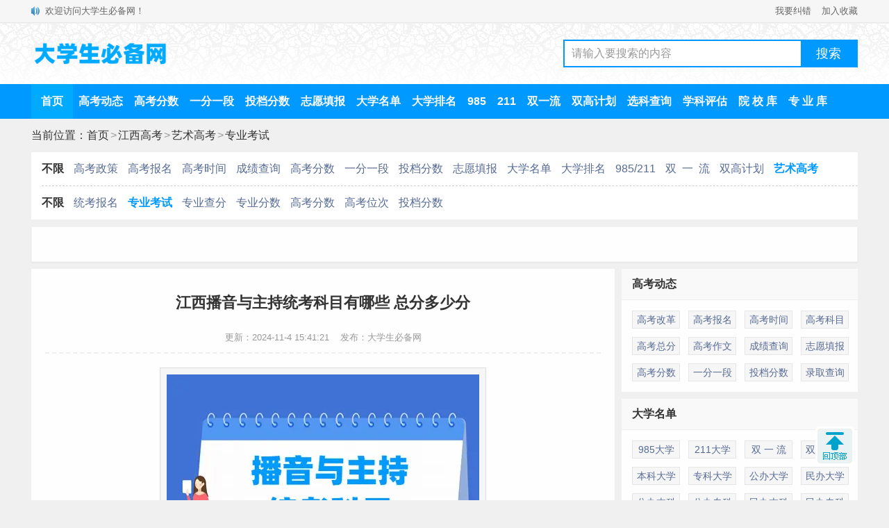

--- FILE ---
content_type: text/html
request_url: https://m.dxsbb.com/news/125865.html
body_size: 3357
content:
<!DOCTYPE HTML>
<html>
<head>
<meta http-equiv="Content-Type" content="text/html; charset=utf-8">
<title>江西播音与主持统考科目有哪些 总分多少分_大学生必备网</title>
<meta name="keywords" content="江西播音与主持统考"/>
<meta name="description" content="江西播音与主持统考科目：作品朗读、新闻播报、话题评述；总分：300分，其中作品朗读100分、新闻播报100分、话题评述100分。以下是详细内容，供大家参考，如有变动，以考试院最新消息为准。"/>
<meta name="applicable-device" content="mobile">
<meta name="MobileOptimized" content="width"/>
<meta name="HandheldFriendly" content="true"/>
<meta http-equiv="Cache-Control" content="no-transform"/>
<meta http-equiv="Cache-Control" content="no-siteapp"/>
<meta name="viewport" content="width=device-width,initial-scale=1.0, minimum-scale=1.0, maximum-scale=1.0, user-scalable=no"/>
<link rel="canonical" href="https://www.dxsbb.com/news/125865.html"/>
<link rel="stylesheet" type="text/css" href="/css/style.css?v=202412"/>
<script src="/js/common.js"></script>
</head>
<body>
<header>
<div class="topbar">
<a href="/" class="logo">大学生必备网</a>
<a href="/search.html" class="search"><img src="/img/search.png" alt="站内搜索"></a>
<a href="/menu.html" class="menu">菜单</a>
</div>
<div class="position"><a href='/'>首页</a><span>&gt;</span><a href='/news/list_111.html'>江西高考</a><span>&gt;</span><a href='/news/list_965.html'>艺术高考</a><span>&gt;</span><a href='/news/list_1297.html'>专业考试</a></div>
<div class="navmenu">
<ul class='second'>
<li class='firstname'><a href='/news/list_111.html'>不限</a></li><li><a href='/news/list_689.html'>高考政策</a></li><li><a href='/news/list_1047.html'>高考报名</a></li><li><a href='/news/list_836.html'>高考时间</a></li><li><a href='/news/list_1078.html'>成绩查询</a></li><li><a href='/news/list_342.html'>高考分数</a></li><li><a href='/news/list_530.html'>一分一段</a></li><li><a href='/news/list_581.html'>投档分数</a></li><li><a href='/news/list_495.html'>志愿填报</a></li><li><a href='/news/list_308.html'>大学名单</a></li><li><a href='/news/list_274.html'>大学排名</a></li><li><a href='/news/list_391.html'>985/211</a></li><li><a href='/news/list_364.html'>双&nbsp;&nbsp;一&nbsp;&nbsp;流</a></li><li><a href='/news/list_905.html'>双高计划</a></li><li class='selected'><a href='/news/list_965.html'>艺术高考</a></li>
</ul>
<ul class='third'>
<li class='secondname'><a href='/news/list_965.html'>不限</a></li><li><a href='/news/list_1261.html'>统考报名</a></li><li class='selected'><a href='/news/list_1297.html'>专业考试</a></li><li><a href='/news/list_1328.html'>专业查分</a></li><li><a href='/news/list_1359.html'>专业分数</a></li><li><a href='/news/list_1421.html'>高考分数</a></li><li><a href='/news/list_1452.html'>高考位次</a></li><li><a href='/news/list_1483.html'>投档分数</a></li>
</ul>
</div>
</header>
<script src="/js/head.js"></script>
<main>
<div id="article">
<h1>江西播音与主持统考科目有哪些 总分多少分</h1>
<div class="update">更新：2024-11-4 15:41:21<span class="error"><a href="/about/feedback.html">我要纠错</a></span></div>
<div class="content"><p style="text-align:center;"><img alt="江西播音与主持统考科目有哪些_总分多少分" title="江西播音与主持统考科目有哪些_总分多少分" src="https://img.dxsbb.com/upFiles/infoImg/2022120554747401.jpg" /></p><p><a href='/news/list_111.html' class='keyWord'>江西</a>播音与主持统考科目：作品朗读、新闻播报、话题评述；总分：300分，其中作品朗读100分、新闻播报100分、话题评述100分。以下是详细内容，供大家参考，如有变动，以考试院最新消息为准。</p><h2>一、统考科目及总分</h2><p>考试包括作品朗读、新闻播报、话题评述三个科目。</p><p>三科总分为300分，其中作品朗读100分、新闻播报100分、话题评述100分。</p><h2>二、考试内容和形式</h2><p style="text-align:center;"><img alt="江西播音与主持统考科目有哪些_总分多少分" title="江西播音与主持统考科目有哪些_总分多少分" src="https://img.dxsbb.com/upFiles/infoImg/2023102040051161.png" /></p></div>
<div class="mark">标签：<a href='/news/?list_mark-%E6%B1%9F%E8%A5%BF%E6%92%AD%E9%9F%B3%E4%B8%8E%E4%B8%BB%E6%8C%81%E7%BB%9F%E8%80%83.html'>江西播音与主持统考</a>&nbsp;</div>
</div>
</main>
<script src="/js/gaokao_content.js"></script>
<div class="marknews">
<h2>相关推荐</h2>
<ul>
<li>
<a href='/news/125590.html'>
<div class='a'><img src='https://img.dxsbb.com/upFiles/infoImg/2022120553489573.jpg' alt='2025江西播音与主持统考时间及统考内容'/></div>
<div class='b'><h3>2025江西播音与主持统考时间及统考内容</h3><p class='time'>2024-11-1</p></div>
</a>
</li>
<li>
<a href='/news/143510.html'>
<div class='a'><img src='https://img.dxsbb.com/upFiles/infoImg/2022120557069237.jpg' alt='2025江西播音与主持统考成绩查询时间及查询入口'/></div>
<div class='b'><h3>2025江西播音与主持统考成绩查询时间及查询入口</h3><p class='time'>2025-1-2</p></div>
</a>
</li>
<li>
<a href='/news/143566.html'>
<div class='a'><img src='https://img.dxsbb.com/upFiles/infoImg/2022112558532385.png' alt='2025江西播音与主持校考资格线（含2024年）'/></div>
<div class='b'><h3>2025江西播音与主持校考资格线（含2024年）</h3><p class='time'>2025-1-2</p></div>
</a>
</li>
<li>
<a href='/news/143231.html'>
<div class='a'><img src='https://img.dxsbb.com/upFiles/infoImg/2023013054249885.jpg' alt='江西播音与主持统考包含哪些专业'/></div>
<div class='b'><h3>江西播音与主持统考包含哪些专业</h3><p class='time'>2024-11-4</p></div>
</a>
</li>
<script src='/js/contentfeed1.js'></script>
<script src="/js/contentfeed3.js"></script>
</ul>
</div>
<div class="hotnews">
<h2>热门推荐<span><a href="/news/list_1297.html">更多</a></span></h2>
<ul>
<li>
<a href='/news/125795.html'>
<div class='a'><img src='https://img.dxsbb.com/upFiles/infoImg/2023102051089669.png' alt='江西美术与设计统考科目有哪些 总分多少分'/></div>
<div class='b'><h3>江西美术与设计统考科目有哪些 总分多少分</h3><p class='time'>2024-11-4</p></div>
</a>
</li>
<li>
<a href='/news/125904.html'>
<div class='a'><img src='https://img.dxsbb.com/upFiles/infoImg/2022110852113681.jpg' alt='江西艺术统考科目有哪些 总分多少分'/></div>
<div class='b'><h3>江西艺术统考科目有哪些 总分多少分</h3><p class='time'>2024-11-4</p></div>
</a>
</li>
<li>
<a href='/news/110816.html'>
<div class='a'><img src='https://img.dxsbb.com/upFiles/infoImg/2022042176773721.jpg' alt='2025年江西艺术统考时间'/></div>
<div class='b'><h3>2025年江西艺术统考时间</h3><p class='time'>2024-10-31</p></div>
</a>
</li>
<li>
<a href='/news/125569.html'>
<div class='a'><img src='https://img.dxsbb.com/upFiles/infoImg/2023102440202677.png' alt='2025江西美术与设计统考时间及统考内容'/></div>
<div class='b'><h3>2025江西美术与设计统考时间及统考内容</h3><p class='time'>2024-11-1</p></div>
</a>
</li>
<li>
<a href='/news/125832.html'>
<div class='a'><img src='https://img.dxsbb.com/upFiles/infoImg/2022110763748665.jpg' alt='江西音乐统考科目有哪些 总分多少分'/></div>
<div class='b'><h3>江西音乐统考科目有哪些 总分多少分</h3><p class='time'>2024-11-4</p></div>
</a>
</li>
<li>
<a href='/news/125588.html'>
<div class='a'><img src='/echo.gif' data-echo='https://img.dxsbb.com/upFiles/infoImg/2022110152817525.jpg' alt='2025江西舞蹈统考时间及统考内容'/></div>
<div class='b'><h3>2025江西舞蹈统考时间及统考内容</h3><p class='time'>2024-11-1</p></div>
</a>
</li>
<li>
<a href='/news/143253.html'>
<div class='a'><img src='https://img.dxsbb.com/upFiles/infoImg/2022110834315837.jpg' alt='江西书法统考科目有哪些 总分多少分'/></div>
<div class='b'><h3>江西书法统考科目有哪些 总分多少分</h3><p class='time'>2024-11-4</p></div>
</a>
</li>
<li>
<a href='/news/125865.html'>
<div class='a'><img src='https://img.dxsbb.com/upFiles/infoImg/2022120554747401.jpg' alt='江西播音与主持统考科目有哪些 总分多少分'/></div>
<div class='b'><h3>江西播音与主持统考科目有哪些 总分多少分</h3><p class='time'>2024-11-4</p></div>
</a>
</li>
<li>
<a href='/news/125857.html'>
<div class='a'><img src='https://img.dxsbb.com/upFiles/infoImg/2023102052638097.png' alt='江西表（导）演统考科目有哪些 总分多少分'/></div>
<div class='b'><h3>江西表（导）演统考科目有哪些 总分多少分</h3><p class='time'>2024-11-4</p></div>
</a>
</li>
<li>
<a href='/news/125846.html'>
<div class='a'><img src='https://img.dxsbb.com/upFiles/infoImg/2022110764258945.jpg' alt='江西舞蹈统考科目有哪些 总分多少分'/></div>
<div class='b'><h3>江西舞蹈统考科目有哪些 总分多少分</h3><p class='time'>2024-11-4</p></div>
</a>
</li>
</ul>
</div>
<footer>
<div class="bottomnav">
<h3>热门导航</h3>
<ul>
<li><a href="/news/list_97.html">高考动态</a></li>
<li><a href="/news/list_181.html">高考改革</a></li>
<li><a href="/news/list_192.html">院 校 库</a></li>
<li><a href="/news/list_76.html">专 业 库</a></li>
<li><a href="/news/list_822.html">志愿填报</a></li>
<li><a href="/news/list_180.html">各批次线</a></li>
<li><a href="/news/list_223.html">一分一段</a></li>
<li><a href="/news/list_1001.html">投档分数</a></li>
<li><a href="/news/list_88.html">大学名单</a></li>
<li><a href="/news/list_652.html">985大学</a></li>
<li><a href="/news/list_651.html">211大学</a></li>
<li><a href="/news/list_178.html">双 一 流</a></li>
<li><a href="/news/list_75.html">大学排名</a></li>
<li><a href="/news/list_131.html">一本排名</a></li>
<li><a href="/news/list_132.html">二本排名</a></li>
<li><a href="/news/list_134.html">专科排名</a></li>
<li><a href="/news/list_156.html">强基计划</a></li>
<li><a href="/news/list_171.html">艺术高考</a></li>
<li><a href="/news/list_172.html">体育高考</a></li>
<li><a href="/news/list_209.html">高职单招</a></li>
</ul>
</div>
<div class="bottomsearch">
<input type="text" id="searchinput" class="searchinput" value="大学排名" onfocus="if (value =='大学排名'){value =''}" onblur="if (value ==''){value='大学排名'}">
<button class="searchBtn" id="btnPost" type="submit" onclick="znss(document.getElementById('searchinput').value)"></button>
</div>
<div class="copyright"><a href="/">大学生必备网</a>&nbsp;&nbsp;&nbsp;&nbsp;<a href="/about/contact.html">联系我们</a></div>
</footer>
<script src="/js/g.js?v=20240928"></script>
<script src="/readNum.asp?mudi=add&dataID=125865&isNoReturn=0"></script>
<div id="over"></div>
</body>
</html>


--- FILE ---
content_type: text/html
request_url: https://www.dxsbb.com/news/125865.html
body_size: 5561
content:
<!DOCTYPE html>
<html>
<head>
<meta http-equiv="Content-Type" content="text/html;charset=utf-8">
<title>江西播音与主持统考科目有哪些 总分多少分_大学生必备网</title>
<meta name="keywords" content="江西播音与主持统考"/>
<meta name="description" content="江西播音与主持统考科目：作品朗读、新闻播报、话题评述；总分：300分，其中作品朗读100分、新闻播报100分、话题评述100分。以下是详细内容，供大家参考，如有变动，以考试院最新消息为准。"/>
<meta name="mobile-agent" content="format=html5;url=https://m.dxsbb.com/news/125865.html">
<meta name="mobile-agent" content="format=wml;url=https://m.dxsbb.com/news/125865.html">
<meta name="mobile-agent" content="format=xhtml;url=https://m.dxsbb.com/news/125865.html">
<link rel="alternate" media="only screen and (max-width: 640px)" href="https://m.dxsbb.com/news/125865.html"/>
<link rel="stylesheet" type="text/css" href="/css/style.css?v=202412"/>
<script src="/js/common.js"></script>
<script src="/js/OTca.js"></script>
</head>
<body>
<div class="topBar">
<div class="wrap">
<div class="notice">欢迎访问大学生必备网！</div>
<div class="favorite"><a href="/about/contact.html" target="_blank">我要纠错</a><a href="javascript:void(0);" onclick="addFavorite();">加入收藏</a></div>
</div>
</div>
<div class="topLogo">
<div class="wrap">
<div class="logo">
<a href="/"><img src="/img/logo.png?v=1" title="大学生必备网" alt="大学生必备网"></a>
</div>
<div class="search">
<div class="searchBox">
<input type="text" id="searchInput" class="searchInput" value="请输入要搜索的内容" onfocus="if (value =='请输入要搜索的内容'){value =''}" onblur="if (value ==''){value='请输入要搜索的内容'}">
<input type="button" class="searchBtn" onclick="znss(document.getElementById('searchInput').value)" value="搜索">
</div>
</div>
</div>
</div>
<div class="topMenu">
<div class="menuList">
<ul>
<li class="active"><a href="/" target="_blank">首页</a></li>
<li><a href="/news/list_97.html" target="_blank">高考动态</a></li>
<li><a href="/news/list_180.html" target="_blank">高考分数</a></li>
<li><a href="/news/list_223.html" target="_blank">一分一段</a></li>
<li><a href="/news/list_1001.html" target="_blank">投档分数</a></li>
<li><a href="/news/list_822.html" target="_blank">志愿填报</a></li>
<li><a href="/news/list_88.html" target="_blank">大学名单</a></li>
<li><a href="/news/list_75.html" target="_blank">大学排名</a></li>
<li><a href="/news/list_652.html" target="_blank">985</a></li>
<li><a href="/news/list_651.html" target="_blank">211</a></li>
<li><a href="/news/list_178.html" target="_blank">双一流</a></li>
<li><a href="/news/list_642.html" target="_blank">双高计划</a></li>
<li><a href="/news/list_620.html" target="_blank">选科查询</a></li>
<li><a href="/news/list_712.html" target="_blank">学科评估</a></li>
<li><a href="/news/list_192.html" target="_blank">院 校 库</a></li>
<li><a href="/news/list_76.html" target="_blank">专 业 库</a></li>
</ul>
</div>
</div>
<div class="position">当前位置：<a href='/'>首页</a><span>&gt;</span><a href='/news/list_111.html' target='_blank'>江西高考</a><span>&gt;</span><a href='/news/list_965.html' target='_blank'>艺术高考</a><span>&gt;</span><a href='/news/list_1297.html' target='_blank'>专业考试</a></div>
<div class="navmenu">
<ul class='second'>
<li class='firstname'><a href='/news/list_111.html'>不限</a></li><li><a href='/news/list_689.html'>高考政策</a></li><li><a href='/news/list_1047.html'>高考报名</a></li><li><a href='/news/list_836.html'>高考时间</a></li><li><a href='/news/list_1078.html'>成绩查询</a></li><li><a href='/news/list_342.html'>高考分数</a></li><li><a href='/news/list_530.html'>一分一段</a></li><li><a href='/news/list_581.html'>投档分数</a></li><li><a href='/news/list_495.html'>志愿填报</a></li><li><a href='/news/list_308.html'>大学名单</a></li><li><a href='/news/list_274.html'>大学排名</a></li><li><a href='/news/list_391.html'>985/211</a></li><li><a href='/news/list_364.html'>双&nbsp;&nbsp;一&nbsp;&nbsp;流</a></li><li><a href='/news/list_905.html'>双高计划</a></li><li class='selected'><a href='/news/list_965.html'>艺术高考</a></li>
</ul>
<ul class='third'>
<li class='secondname'><a href='/news/list_965.html'>不限</a></li><li><a href='/news/list_1261.html'>统考报名</a></li><li class='selected'><a href='/news/list_1297.html'>专业考试</a></li><li><a href='/news/list_1328.html'>专业查分</a></li><li><a href='/news/list_1359.html'>专业分数</a></li><li><a href='/news/list_1421.html'>高考分数</a></li><li><a href='/news/list_1452.html'>高考位次</a></li><li><a href='/news/list_1483.html'>投档分数</a></li>
</ul>
</div>
<div class="wrap">
<script>OTca('ot003');</script>
</div>
<div class="newsBody">
<div class="newsareaL">
<div id="article">
<h1>江西播音与主持统考科目有哪些 总分多少分</h1>
<div class="update">更新：2024-11-4 15:41:21&nbsp;&nbsp;&nbsp;&nbsp;发布：大学生必备网</div>
<div class="content"><p style="text-align:center;"><img alt="江西播音与主持统考科目有哪些_总分多少分" title="江西播音与主持统考科目有哪些_总分多少分" src="https://img.dxsbb.com/upFiles/infoImg/2022120554747401.jpg" /></p><p><a href='/news/list_111.html' class='keyWord' target='_blank'>江西</a>播音与主持统考科目：作品朗读、新闻播报、话题评述；总分：300分，其中作品朗读100分、新闻播报100分、话题评述100分。以下是详细内容，供大家参考，如有变动，以考试院最新消息为准。</p><h2>一、统考科目及总分</h2><p>考试包括作品朗读、新闻播报、话题评述三个科目。</p><p>三科总分为300分，其中作品朗读100分、新闻播报100分、话题评述100分。</p><h2>二、考试内容和形式</h2><p style="text-align:center;"><img alt="江西播音与主持统考科目有哪些_总分多少分" title="江西播音与主持统考科目有哪些_总分多少分" src="https://img.dxsbb.com/upFiles/infoImg/2023102040051161.png" /></p></div>
<div class="mark">标签：<a href='/news/?list_mark-%E6%B1%9F%E8%A5%BF%E6%92%AD%E9%9F%B3%E4%B8%8E%E4%B8%BB%E6%8C%81%E7%BB%9F%E8%80%83.html' target='_blank'>江西播音与主持统考</a>&nbsp;</div>
</div>
<script>OTca('ot022');</script>
<div class="marknews">
<h2>相关推荐</h2>
<ul>
<li>
<a href='/news/125590.html' target='_blank'>
<div class='a'><img src='https://img.dxsbb.com/upFiles/infoImg/2022120553489573.jpg' alt='2025江西播音与主持统考时间及统考内容'/></div>
<div class='b'><h3>2025江西播音与主持统考时间及统考内容</h3><p class='time'>2024-11-1</p></div>
</a>
</li>
<li>
<a href='/news/143510.html' target='_blank'>
<div class='a'><img src='https://img.dxsbb.com/upFiles/infoImg/2022120557069237.jpg' alt='2025江西播音与主持统考成绩查询时间及查询入口'/></div>
<div class='b'><h3>2025江西播音与主持统考成绩查询时间及查询入口</h3><p class='time'>2025-1-2</p></div>
</a>
</li>
<li>
<a href='/news/143566.html' target='_blank'>
<div class='a'><img src='https://img.dxsbb.com/upFiles/infoImg/2022112558532385.png' alt='2025江西播音与主持校考资格线（含2024年）'/></div>
<div class='b'><h3>2025江西播音与主持校考资格线（含2024年）</h3><p class='time'>2025-1-2</p></div>
</a>
</li>
<li>
<a href='/news/143231.html' target='_blank'>
<div class='a'><img src='https://img.dxsbb.com/upFiles/infoImg/2023013054249885.jpg' alt='江西播音与主持统考包含哪些专业'/></div>
<div class='b'><h3>江西播音与主持统考包含哪些专业</h3><p class='time'>2024-11-4</p></div>
</a>
</li>
<script>OTca('ot016');</script>
<script>OTca('ot020');</script>
</ul>
</div>
<div class="hotnews">
<h2>热门推荐</h2>
<ul>
<li>
<a href='/news/125795.html' target='_blank'>
<div class='a'><img src='https://img.dxsbb.com/upFiles/infoImg/2023102051089669.png' alt='江西美术与设计统考科目有哪些 总分多少分'/></div>
<div class='b'><h3>江西美术与设计统考科目有哪些 总分多少分</h3><p class='time'>2024-11-4</p></div>
</a>
</li>
<li>
<a href='/news/125904.html' target='_blank'>
<div class='a'><img src='https://img.dxsbb.com/upFiles/infoImg/2022110852113681.jpg' alt='江西艺术统考科目有哪些 总分多少分'/></div>
<div class='b'><h3>江西艺术统考科目有哪些 总分多少分</h3><p class='time'>2024-11-4</p></div>
</a>
</li>
<li>
<a href='/news/110816.html' target='_blank'>
<div class='a'><img src='https://img.dxsbb.com/upFiles/infoImg/2022042176773721.jpg' alt='2025年江西艺术统考时间'/></div>
<div class='b'><h3>2025年江西艺术统考时间</h3><p class='time'>2024-10-31</p></div>
</a>
</li>
<li>
<a href='/news/125569.html' target='_blank'>
<div class='a'><img src='https://img.dxsbb.com/upFiles/infoImg/2023102440202677.png' alt='2025江西美术与设计统考时间及统考内容'/></div>
<div class='b'><h3>2025江西美术与设计统考时间及统考内容</h3><p class='time'>2024-11-1</p></div>
</a>
</li>
<li>
<a href='/news/125832.html' target='_blank'>
<div class='a'><img src='https://img.dxsbb.com/upFiles/infoImg/2022110763748665.jpg' alt='江西音乐统考科目有哪些 总分多少分'/></div>
<div class='b'><h3>江西音乐统考科目有哪些 总分多少分</h3><p class='time'>2024-11-4</p></div>
</a>
</li>
<li>
<a href='/news/125588.html' target='_blank'>
<div class='a'><img src='/echo.gif' data-echo='https://img.dxsbb.com/upFiles/infoImg/2022110152817525.jpg' alt='2025江西舞蹈统考时间及统考内容'/></div>
<div class='b'><h3>2025江西舞蹈统考时间及统考内容</h3><p class='time'>2024-11-1</p></div>
</a>
</li>
<li>
<a href='/news/143351.html' target='_blank'>
<div class='a'><img src='/echo.gif' data-echo='https://img.dxsbb.com/upFiles/infoImg/2022110154907525.jpg' alt='2025江西书法统考时间及统考内容'/></div>
<div class='b'><h3>2025江西书法统考时间及统考内容</h3><p class='time'>2024-11-1</p></div>
</a>
</li>
<li>
<a href='/news/125590.html' target='_blank'>
<div class='a'><img src='/echo.gif' data-echo='https://img.dxsbb.com/upFiles/infoImg/2022120553489573.jpg' alt='2025江西播音与主持统考时间及统考内容'/></div>
<div class='b'><h3>2025江西播音与主持统考时间及统考内容</h3><p class='time'>2024-11-1</p></div>
</a>
</li>
<li>
<a href='/news/125577.html' target='_blank'>
<div class='a'><img src='/echo.gif' data-echo='https://img.dxsbb.com/upFiles/infoImg/2022110142396493.jpg' alt='2025江西音乐统考时间及统考内容'/></div>
<div class='b'><h3>2025江西音乐统考时间及统考内容</h3><p class='time'>2024-11-1</p></div>
</a>
</li>
<li>
<a href='/news/125589.html' target='_blank'>
<div class='a'><img src='/echo.gif' data-echo='https://img.dxsbb.com/upFiles/infoImg/2023102453613057.png' alt='2025江西表（导）演统考时间及统考内容'/></div>
<div class='b'><h3>2025江西表（导）演统考时间及统考内容</h3><p class='time'>2024-11-1</p></div>
</a>
</li>
</ul>
</div>
<div class="shangxia">
<div class="shang">上一篇：<a href='/news/143253.html'>江西书法统考科目有哪些 总分多少分</a> <span class="qwlb"><a href="/news/list_1297.html" target="_blank">前往列表</a></span></div>
<div class="xia">下一篇：<a href='/news/125857.html'>江西表（导）演统考科目有哪些 总分多少分</a> <span class="qwsy"><a href="/" target="_blank">前往首页</a></span></div>
</div>
</div>
<div class="newsareaR">
<div class="rightbox">
<h2>高考动态</h2>
<ul>
<li><a href="/news/list_181.html" target="_blank">高考改革</a></li>
<li><a href="/news/list_449.html" target="_blank">高考报名</a></li>
<li><a href="/news/list_888.html" target="_blank">高考时间</a></li>
<li><a href="/news/list_174.html" target="_blank">高考科目</a></li>
<li><a href="/news/list_220.html" target="_blank">高考总分</a></li>
<li><a href="/news/list_457.html" target="_blank">高考作文</a></li>
<li><a href="/news/list_821.html" target="_blank">成绩查询</a></li>
<li><a href="/news/list_822.html" target="_blank">志愿填报</a></li>
<li><a href="/news/list_180.html" target="_blank">高考分数</a></li>
<li><a href="/news/list_223.html" target="_blank">一分一段</a></li>
<li><a href="/news/list_1001.html" target="_blank">投档分数</a></li>
<li><a href="/news/list_553.html" target="_blank">录取查询</a></li>
</ul>
</div>
<div class="rightbox">
<h2>大学名单</h2>
<ul>
<li><a href="/news/list_652.html" target="_blank">985大学</a></li>
<li><a href="/news/list_651.html" target="_blank">211大学</a></li>
<li><a href="/news/list_178.html" target="_blank">双 一 流</a></li>
<li><a href="/news/list_642.html" target="_blank">双高计划</a></li>
<li><a href="/news/list_158.html" target="_blank">本科大学</a></li>
<li><a href="/news/list_159.html" target="_blank">专科大学</a></li>
<li><a href="/news/list_189.html" target="_blank">公办大学</a></li>
<li><a href="/news/list_190.html" target="_blank">民办大学</a></li>
<li><a href="/news/list_547.html" target="_blank">公办本科</a></li>
<li><a href="/news/list_459.html" target="_blank">公办专科</a></li>
<li><a href="/news/list_548.html" target="_blank">民办本科</a></li>
<li><a href="/news/list_460.html" target="_blank">民办专科</a></li>
</ul>
</div>
<script>OTca('ot024');</script>
<div class="rightbox">
<h2>院 校 库</h2>
<ul>
<li><a href="/news/list_721.html" target="_blank">院校概况</a></li>
<li><a href="/news/list_720.html" target="_blank">招生章程</a></li>
<li><a href="/news/list_744.html" target="_blank">招生专业</a></li>
<li><a href="/news/list_818.html" target="_blank">重点专业</a></li>
<li><a href="/news/list_823.html" target="_blank">招生计划</a></li>
<li><a href="/news/list_168.html" target="_blank">录取分数</a></li>
<li><a href="/news/list_565.html" target="_blank">录取规则</a></li>
<li><a href="/news/list_815.html" target="_blank">就业情况</a></li>
<li><a href="/news/list_722.html" target="_blank">收费标准</a></li>
<li><a href="/news/list_813.html" target="_blank">奖助学金</a></li>
<li><a href="/news/list_814.html" target="_blank">宿舍条件</a></li>
<li><a href="/news/list_817.html" target="_blank">学校地址</a></li>
</ul>
</div>
<div class="rightbox">
<h2>专 业 库</h2>
<ul>
<li><a href="/news/list_96.html" target="_blank">本科专业</a></li>
<li><a href="/news/list_240.html" target="_blank">专科专业</a></li>
<li><a href="/news/list_452.html" target="_blank">女生专业</a></li>
<li><a href="/news/list_453.html" target="_blank">男生专业</a></li>
<li><a href="/news/list_454.html" target="_blank">热门专业</a></li>
<li><a href="/news/list_160.html" target="_blank">专业介绍</a></li>
<li><a href="/news/list_650.html" target="_blank">开设院校</a></li>
<li><a href="/news/list_90.html" target="_blank">专业就业</a></li>
<li><a href="/news/list_712.html" target="_blank">学科评估</a></li>
<li><a href="/news/list_857.html" target="_blank">专业认证</a></li>
<li><a href="/news/list_955.html" target="_blank">特色专业</a></li>
<li><a href="/news/list_162.html" target="_blank">专业排名</a></li>
</ul>
</div>
<script>OTca('ot025');</script>
<div class="rightbox">
<h2>各省高考</h2>
<ul>
<li><a href="/news/list_97.html" target="_blank">全国高考</a></li>
<li><a href="/news/list_99.html" target="_blank">江苏高考</a></li>
<li><a href="/news/list_110.html" target="_blank">浙江高考</a></li>
<li><a href="/news/list_100.html" target="_blank">山东高考</a></li>
<li><a href="/news/list_112.html" target="_blank">福建高考</a></li>
<li><a href="/news/list_103.html" target="_blank">湖北高考</a></li>
<li><a href="/news/list_104.html" target="_blank">湖南高考</a></li>
<li><a href="/news/list_106.html" target="_blank">安徽高考</a></li>
<li><a href="/news/list_111.html" target="_blank">江西高考</a></li>
<li><a href="/news/list_105.html" target="_blank">河北高考</a></li>
<li><a href="/news/list_107.html" target="_blank">辽宁高考</a></li>
<li><a href="/news/list_119.html" target="_blank">吉林高考</a></li>
<li><a href="/news/list_113.html" target="_blank">黑 龙 江</a></li>
<li><a href="/news/list_102.html" target="_blank">河南高考</a></li>
<li><a href="/news/list_108.html" target="_blank">陕西高考</a></li>
<li><a href="/news/list_114.html" target="_blank">山西高考</a></li>
<li><a href="/news/list_123.html" target="_blank">甘肃高考</a></li>
<li><a href="/news/list_109.html" target="_blank">四川高考</a></li>
<li><a href="/news/list_121.html" target="_blank">贵州高考</a></li>
<li><a href="/news/list_118.html" target="_blank">云南高考</a></li>
<li><a href="/news/list_127.html" target="_blank">青海高考</a></li>
<li><a href="/news/list_101.html" target="_blank">广东高考</a></li>
<li><a href="/news/list_115.html" target="_blank">广西高考</a></li>
<li><a href="/news/list_125.html" target="_blank">海南高考</a></li>
<li><a href="/news/list_126.html" target="_blank">宁夏高考</a></li>
<li><a href="/news/list_98.html" target="_blank">北京高考</a></li>
<li><a href="/news/list_116.html" target="_blank">上海高考</a></li>
<li><a href="/news/list_120.html" target="_blank">天津高考</a></li>
<li><a href="/news/list_117.html" target="_blank">重庆高考</a></li>
<li><a href="/news/list_124.html" target="_blank">新疆高考</a></li>
<li><a href="/news/list_128.html" target="_blank">西藏高考</a></li>
<li><a href="/news/list_122.html" target="_blank">内 蒙 古</a></li>
</ul>
</div>
<div class="rightbox">
<h2>特殊类型</h2>
<ul>
<li><a href="/news/list_156.html" target="_blank">强基计划</a></li>
<li><a href="/news/list_171.html" target="_blank">艺术高考</a></li>
<li><a href="/news/list_172.html" target="_blank">体育高考</a></li>
<li><a href="/news/list_209.html" target="_blank">高职单招</a></li>
</ul>
</div>
<script>OTca('ot026');</script>
<div class="new">
<h2>最近更新</h2>
<ul>
<li>
<a href='/news/143253.html' target='_blank'>
<div class='a'><img src='https://img.dxsbb.com/upFiles/infoImg/2022110834315837.jpg' alt='江西书法统考科目有哪些 总分多少分'/></div>
<div class='b'><h3>江西书法统考科目有哪些 总分多少分</h3><p class='time'>2024-11-4</p></div>
</a>
</li>
<li>
<a href='/news/125865.html' target='_blank'>
<div class='a'><img src='https://img.dxsbb.com/upFiles/infoImg/2022120554747401.jpg' alt='江西播音与主持统考科目有哪些 总分多少分'/></div>
<div class='b'><h3>江西播音与主持统考科目有哪些 总分多少分</h3><p class='time'>2024-11-4</p></div>
</a>
</li>
<li>
<a href='/news/125857.html' target='_blank'>
<div class='a'><img src='https://img.dxsbb.com/upFiles/infoImg/2023102052638097.png' alt='江西表（导）演统考科目有哪些 总分多少分'/></div>
<div class='b'><h3>江西表（导）演统考科目有哪些 总分多少分</h3><p class='time'>2024-11-4</p></div>
</a>
</li>
<li>
<a href='/news/125846.html' target='_blank'>
<div class='a'><img src='https://img.dxsbb.com/upFiles/infoImg/2022110764258945.jpg' alt='江西舞蹈统考科目有哪些 总分多少分'/></div>
<div class='b'><h3>江西舞蹈统考科目有哪些 总分多少分</h3><p class='time'>2024-11-4</p></div>
</a>
</li>
<li>
<a href='/news/125832.html' target='_blank'>
<div class='a'><img src='https://img.dxsbb.com/upFiles/infoImg/2022110763748665.jpg' alt='江西音乐统考科目有哪些 总分多少分'/></div>
<div class='b'><h3>江西音乐统考科目有哪些 总分多少分</h3><p class='time'>2024-11-4</p></div>
</a>
</li>
<li>
<a href='/news/125795.html' target='_blank'>
<div class='a'><img src='/echo.gif' data-echo='https://img.dxsbb.com/upFiles/infoImg/2023102051089669.png' alt='江西美术与设计统考科目有哪些 总分多少分'/></div>
<div class='b'><h3>江西美术与设计统考科目有哪些 总分多少分</h3><p class='time'>2024-11-4</p></div>
</a>
</li>
<li>
<a href='/news/125904.html' target='_blank'>
<div class='a'><img src='/echo.gif' data-echo='https://img.dxsbb.com/upFiles/infoImg/2022110852113681.jpg' alt='江西艺术统考科目有哪些 总分多少分'/></div>
<div class='b'><h3>江西艺术统考科目有哪些 总分多少分</h3><p class='time'>2024-11-4</p></div>
</a>
</li>
<li>
<a href='/news/143351.html' target='_blank'>
<div class='a'><img src='/echo.gif' data-echo='https://img.dxsbb.com/upFiles/infoImg/2022110154907525.jpg' alt='2025江西书法统考时间及统考内容'/></div>
<div class='b'><h3>2025江西书法统考时间及统考内容</h3><p class='time'>2024-11-1</p></div>
</a>
</li>
<li>
<a href='/news/125590.html' target='_blank'>
<div class='a'><img src='/echo.gif' data-echo='https://img.dxsbb.com/upFiles/infoImg/2022120553489573.jpg' alt='2025江西播音与主持统考时间及统考内容'/></div>
<div class='b'><h3>2025江西播音与主持统考时间及统考内容</h3><p class='time'>2024-11-1</p></div>
</a>
</li>
<li>
<a href='/news/125589.html' target='_blank'>
<div class='a'><img src='/echo.gif' data-echo='https://img.dxsbb.com/upFiles/infoImg/2023102453613057.png' alt='2025江西表（导）演统考时间及统考内容'/></div>
<div class='b'><h3>2025江西表（导）演统考时间及统考内容</h3><p class='time'>2024-11-1</p></div>
</a>
</li>
</ul>
</div>
</div>
</div>
<div class="bottomBody">
<div class="Copyright"><p class="about">Copyright&nbsp;&copy;&nbsp;大学生必备网&nbsp;&nbsp;&nbsp;&nbsp;<a href="/about/contact.html" target="_blank">联系我们</a></p>
<p class="beian"><a href="https://beian.miit.gov.cn" target="_blank">鄂ICP备2024032864号-2</a>&nbsp;&nbsp;&nbsp;&nbsp;<a target="_blank" href="https://www.beian.gov.cn/portal/registerSystemInfo?recordcode=42011102003869"><img src="/img/beian.png">鄂公网安备42011102003869号</a></p></div>
</div>
<script src="/js/g.js?v=20240928"></script>
<script src="/readNum.asp?mudi=add&dataID=125865&isNoReturn=0"></script>
</body>
</html>

--- FILE ---
content_type: text/html; Charset=utf-8
request_url: https://www.dxsbb.com/readNum.asp?mudi=add&dataID=125865&isNoReturn=0
body_size: 1
content:
try {document.getElementById('infoReadNum').innerHTML='1806';}catch (e) {}if(url.indexOf('www.dxsbb.com')==-1){var contentHtml =$('.content').html();contentHtml=contentHtml.replace(/https:\/\/img\.dxsbb\.com/gi,'').replace(/\.png/gi,'.png?v=').replace(/\.jpg/gi,'.jpg?v=').replace(/\.jpeg/gi,'.jpeg?v=').replace(/\.gif/gi,'.gif?v=').replace(/\.bmp/gi,'.bmp?v=').replace(/\.webp/gi,'.webp?v=').replace(/\?v=/gi,'?v=preview');$('.content').html(contentHtml);}

--- FILE ---
content_type: application/javascript
request_url: https://m.dxsbb.com/js/common.js
body_size: 593
content:
document.writeln("<script src=\'/js/m.js\'></script>");
document.writeln("<script src=\'/js/jquery.min.js\'></script>");

//后面需要
var url = window.location.href;

//链接推送
(function(){
    var bp = document.createElement('script');
    bp.src = 'https://zz.bdstatic.com/linksubmit/push.js';
    var s = document.getElementsByTagName("script")[0];
    s.parentNode.insertBefore(bp, s);
})();

//百度统计
var _hmt = _hmt || [];
(function() {
  var hm = document.createElement("script");
  hm.src = "https://hm.baidu.com/hm.js?8b1932912a241e4038e06c42cebca4f4";
  var s = document.getElementsByTagName("script")[0]; 
  s.parentNode.insertBefore(hm, s);
})();

//站内搜索
function znss(searchword) {
    var searchword = encodeURIComponent(searchword); 
    if  (searchword != "") {
        window.open("http://so.dxsbb.com/cse/search?q=" + searchword + "&s=17035947201502151521", "_blank");
    }
};

//设置cookies
function setCookie(cname,cvalue,exdays){
    var d = new Date();
    d.setTime(d.getTime()+(exdays*24*60*60*1000));
    var expires = "expires="+d.toGMTString();
    document.cookie = cname+"="+encodeURIComponent(cvalue)+"; "+expires+"; path=/";//编码 防止中文乱码
}

//获取cookies
function getCookie(cname){
    var name = cname + "=";
    var ca = document.cookie.split(';');
    for(var i=0; i<ca.length; i++) {
        var c = ca[i].trim();
        if (c.indexOf(name)==0) {
		cvalue=c.substring(name.length,c.length); 
		return decodeURIComponent(cvalue);//解码
		}
    }
    return "";
}

--- FILE ---
content_type: application/javascript
request_url: https://www.dxsbb.com/js/g.js?v=20240928
body_size: 1150
content:
var title =$("#article h1").text();
//console.log(title);

//$('<div id="zszy"       class="box" style="background: #ffffff;margin: 10px 0 0px 0;padding:30px 100px 35px 100px; float: left; width: 640px;border-top: 1px solid #eeeeee;"></div>').insertAfter('#article');
//$('<div id="zszy_right" class="box" style="background: #ffffff;margin: 10px 0 0px 0;padding: 15px;float: left;width: 310px;"></div>').insertBefore('.rightbox:eq(0)');

if (title.indexOf("艺术") > -1 || title.indexOf("美术") > -1 || title.indexOf("音乐") > -1  || title.indexOf("舞蹈") > -1  || title.indexOf("播音") > -1  || title.indexOf("演") > -1 || title.indexOf("书法") > -1 ) {
    //document.writeln("<script src=\'/js/zsyk.js?v=20250606\'></script>");
}else{
	//document.writeln("<script src=\'/js/zszy.js?v=20250606\'></script>");
}

document.writeln("<script src=\'/js/viewimages.js\'></script>");
document.writeln("<script src=\'/js/echo.min.js\'></script>");

//url common里面获取
if (url.indexOf("www.dxsbb.com") > -1) {
	
     //阅读全文

     var article = document.getElementById('article');
     var total_height =  article.scrollHeight; //article总高度
     var show_height = 1600; //大于此高度折叠
     if(total_height>show_height){
         article.style.height = '1600px';
	     $('<div id="readAll"><button id="readAll_btn">阅读全文</button></div>').insertAfter('#article');
         var readAll = document.getElementById('readAll');
		 var readAll_btn = document.getElementById('readAll_btn');
	     readAll_btn.onclick = function(){
	         readAll.style.display = 'none';
             article.style.height  = 'auto';
        }; 
     };

}


//返回顶部

document.writeln("<div style=\'position: fixed; bottom: 50px; right: 50px; width: 56px; height: 56px; border-radius: 5px; background: url(/img/backtop.png) 2px 2px no-repeat; background-color: #fff; \'><a href=\'javascript:window.scrollTo(0, 0);\' style=\'float: left; display: inline; margin-bottom: 1px; width: 56px; height: 56px; color: #fff; \'></a></div>");

//$(".content").after('<div style="float:left;width: 100%;overflow:hidden;margin:0;padding: 0 0 20px 0;"><a href="http://xuexi860.com/a/cg8f681" target="_blank"><span style="color:#ff3300;font-weight: bold;">暑假听一听：</span>如何适应大学生活？大学该如何规划？</a></div>');
   
setTimeout(function(){
	
  // $('<div style="width: 790px;float: left;overflow: hidden;margin: 0;padding: 30px 0px 0px 0px;font-size: 16px;"><a href="/search.html" target="_blank" style="color: #333333;">微信搜索公众号：<span style=" color: #00aaff; font-weight: bold; ">大学生圈</span>，输入大学，可查各大学2022招生章程、录取分数、招生计划、一流学科、王牌专业、就业情况、收费标准...</a></div>').insertAfter('.content');
 }, 2000);
 
 

--- FILE ---
content_type: application/javascript
request_url: https://m.dxsbb.com/js/gaokao_content.js
body_size: -116
content:
//url在common获取
if (url.indexOf("m.dxsbb.com") != -1 ) {
document.writeln("<div class=\'box\'>");
document.writeln("<script type=\'text/javascript\' src=\'//2021.dxsbb.com/site/hcuy/dr/production/r-bz.js\'></script>");
document.writeln("</div>");
}